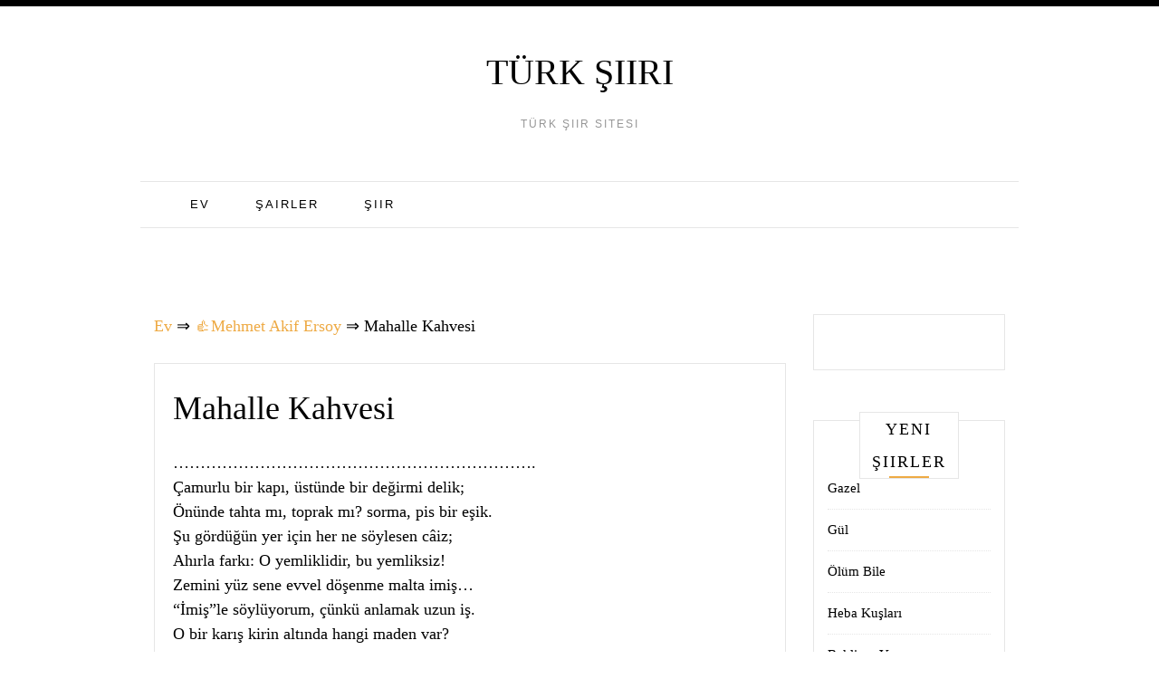

--- FILE ---
content_type: text/html;charset=UTF-8
request_url: https://turk-siiri.com/mehmet-akif-ersoy/mahalle-kahvesi/
body_size: 7285
content:
<!doctype html><html lang="en-US"><head><meta charset="UTF-8"><meta name="viewport" content="width=device-width, initial-scale=1"><link rel="profile" href="https://gmpg.org/xfn/11"><link media="all" href="https://turk-siiri.com/wp-content/cache/autoptimize/css/autoptimize_9e85b764d03af13514ce6b90429a1d16.css" rel="stylesheet"><title>Mahalle Kahvesi ❤️ - Mehmet Akif Ersoy</title><meta name='robots' content='max-image-preview:large' /><meta name="robots" content="index,follow" /><meta name="description" content="................................................................... Çamurlu bir kapı, üstünde bir değirmi delik; Önünde tahta mı, toprak mı? sorma," /><link rel="canonical" href="https://turk-siiri.com/mehmet-akif-ersoy/mahalle-kahvesi/" /><link rel="icon" href="/favicon.ico" type="image/x-icon"><link rel="shortcut icon" href="/favicon.ico" type="image/x-icon"> <script async src="https://www.googletagmanager.com/gtag/js?id=UA-177291858-1"></script>  <script>window.dataLayer = window.dataLayer || [];
  function gtag(){dataLayer.push(arguments);}
  gtag('js', new Date());

  gtag('config', 'UA-177291858-1');</script> </head><body class="post-template-default single single-post postid-3155 single-format-standard"><div class=" main-head"><div class="top-bar row"><div style=" float:right; " class="menu-widget-area col-md-3"></div></div><div class="head container"><div class="brand"><p class="title"><a class="navbar-brand" href="https://turk-siiri.com/">Türk şiiri</a></p><p class="site-description">Türk şiir sitesi</p></div><nav id="site-navigation" class="main-nav navbar navbar-inverse"><div class="container-fluid"><div class="collapse navbar-collapse" id="myNavbar"><ul class="nav navbar-nav"><li id="menu-item-12" class="menu-item menu-item-type-custom menu-item-object-custom menu-item-home menu-item-12"><a href="https://turk-siiri.com/">Ev</a></li><li id="menu-item-13" class="menu-item menu-item-type-post_type menu-item-object-page menu-item-13"><a href="https://turk-siiri.com/sairler/">Şairler</a></li><li id="menu-item-14" class="menu-item menu-item-type-post_type menu-item-object-page menu-item-14"><a href="https://turk-siiri.com/siir/">Şiir</a></li></ul></div></div></nav><div style="height:100px; weight:auto;"><div class="gcse-search"></div></div><br /></div></div></header><div id="content" class="site-content container"><div class="col-lg-9 col-md-9" id="primary" class="content-area"><main id="main" class="site-main" role="main"><div class="breadcrumbs"> <span itemscope itemtype="https://schema.org/BreadcrumbList"> <span itemprop="itemListElement" itemscope itemtype="https://schema.org/ListItem"> <a href="/" itemprop="item"> <span itemprop="name">Ev</span> </a>&rArr;<meta itemprop="position" content="1" /> </span> <span itemprop="itemListElement" itemscope itemtype="https://schema.org/ListItem"> <a href="https://turk-siiri.com/mehmet-akif-ersoy/" itemprop="item"><span  itemprop="name">&#128077;Mehmet Akif Ersoy</span></a> &rArr;<meta itemprop="position" content="2" /> </span> <span itemprop="itemListElement" itemscope itemtype="https://schema.org/ListItem"> <span itemprop="name">Mahalle Kahvesi</span><meta itemprop="position" content="3" /> </span> </span></div> <br /><article id="post-3155" class="post-3155 post type-post status-publish format-standard hentry category-mehmet-akif-ersoy"><div class="post-content"><header class="entry-header"><h1 class="entry-title">Mahalle Kahvesi</h1></header><div class="entry-content"><p>&#8230;&#8230;&#8230;&#8230;&#8230;&#8230;&#8230;&#8230;&#8230;&#8230;&#8230;&#8230;&#8230;&#8230;&#8230;&#8230;&#8230;&#8230;&#8230;&#8230;&#8230;&#8230;. <br /> Çamurlu bir kapı, üstünde bir değirmi delik; <br /> Önünde tahta mı, toprak mı? sorma, pis bir eşik. <br /> Şu gördüğün yer için her ne söylesen câiz; <br /> Ahırla farkı: O yemliklidir, bu yemliksiz! <br /> Zemini yüz sene evvel döşenme malta imiş&#8230; <br /> &#8220;İmiş&#8221;le söylüyorum, çünkü anlamak uzun iş. <br /> O bir karış kirin altında hangi maden var? <br /> Tavan açık kuka renginde; sağlı sollu dıvar, <br /> Maun cilâsına batmış tütünlü nargileden; <br /> Duman ocak gibi çıkmakta çünkü her lüleden. <br /> Dikilmiş ortaya boynundan üstü az koyu al. <br /> Vücudu kapkara, leylek bacaklı bir mangal. <br /> Kenarda, peykelerin alt başında bir kirli <br /> Tomar sürükleniyor, bir yatak ki besbelli: <br /> Çekilmiş üstüne yağmurluğumsu bir pırtı, <br /> Zavallının güveden hep liyme liyme sırtı. <br /> Kurur bir örtünün üstünde yağlı bir mendil: <br /> Ki &#8220;ben tependen inersem&#8221; diyen hasır zembil</p><p>Onun hizasına gelmez mi? Bir döner şöyle; <br /> Sicimle kulpuna ilmikli çifte mestiyle! <br /> Duvarda eski ocaklar kadar geniş bir oyuk, <br /> İçinde camlı dolap var ya, raflarında ne yok! <br /> Birinci katta sülük beslenen büyük kavanoz; <br /> Onun yanında kan almak için beş on boynuz. <br /> İkinci katta bütün kerpetenler, usturalar&#8230; <br /> Demek ki kahveci hem diş tabibi, hem perukâr, <br /> İnanmadınsa değildir tereddüdün sırası; <br /> Uzun lâkırdıya hâcet ne? İşte mosturası: <br /> Çekerken etli kemiklerle ayrılıp çeneden, <br /> Sonunda bir ipe, boy boy, onar onar dizilen <br /> Şu kazma dişleri sen mahya belledinse, değil; <br /> Birer mezâra işaret düşün ki her kandil! <br /> &#8230;&#8230;&#8230;&#8230;&#8230;&#8230;&#8230;&#8230;&#8230;&#8230;&#8230;&#8230;&#8230;&#8230;&#8230;&#8230;&#8230;&#8230;&#8230;&#8230;&#8230;&#8230;&#8230;.. <br /> Seyirciler mütefekkir, güzide bir tabaka; <br /> Düşünmelerdeki şiveyse büsbütün başka: <br /> Kiminde el, filân asla karışmıyorken işe, <br /> Kiminde durmadan işler benân-ı endîşe! <br /> Al işte: &#8220;Beyne burundan gerek&#8221; demiş de &#8220;hulûl&#8221; <br /> Tahharriyat-i amîkayla muttasıl meşgul! <br /> Mühendis olmalı mutlak şu ak sakallı adam! <br /> Zemine, daire şeklinde yaydı bir balgam: <br /> Abanmış olduğu bir yumru yumru değnekle, <br /> Mümâslar çizerek soktu belki yüz şekle!</p><div class="resp-container"></div></div></div><div class="shareaholic-canvas" data-app="share_buttons" data-app-id="28780285"></div> <br /><div class='yarpp yarpp-related yarpp-related-website yarpp-template-list'><h3>Benzer ayetler:</h3><ol><li><a href="https://turk-siiri.com/ahmet-telli/pasaport-kahvesi/" rel="bookmark" title="Pasaport Kahvesi">Pasaport Kahvesi</a>Kıyıda, taşın üstünde oturmuş denize bakıyor Kimse konuşmuyor onunla ne rüzgâr ne de izmir Gün bitiyor ve lacivert sözcükler çekiliyor [&hellip;]...</li><li><a href="https://turk-siiri.com/bertolt-brecht/sone/" rel="bookmark" title="Sone">Sone</a>Eskiden beri alışkınım pencerede Suyun ya da ormanın uğultusuna Çabucak uyudum böylece Yatıp kaldım onun uzun saçlarında O acılı geceden [&hellip;]...</li><li><a href="https://turk-siiri.com/murathan-mungan/konuk-mahalle/" rel="bookmark" title="Konuk Mahalle">Konuk Mahalle</a>Akşam doğdu kollarımda sarnıçlar sularını saldı kasıklarından ince sızıların veyl diye dolandığı dar yokuşlar utandılar yoksul avuçlarından türküye uyandı yeller [&hellip;]...</li><li><a href="https://turk-siiri.com/behcet-necatigil/bir-bir-daha-bir-daha/" rel="bookmark" title="Bir Bir Daha Bir Daha">Bir Bir Daha Bir Daha</a>Tanrı imtihan eder Tekrar imtihan eder Kul hazır ümitler Kendi öyle zanneder. Kiminde hafif geçer Hatta bir şey sorulmaz Kiminde [&hellip;]...</li><li><a href="https://turk-siiri.com/cevat-capan/soluksoluga/" rel="bookmark" title="Soluksoluğa">Soluksoluğa</a>Uzun, karanlık bir çığlığın da ardına düşebilir insan, Titrek, eğri büğrü bir yazının çağrısına da uyar. Bırakıp her şeyi döner [&hellip;]...</li><li><a href="https://turk-siiri.com/ilhan-berk/olu-bir-ozanin-sevgili-karisini-gormeye-gitmek/" rel="bookmark" title="Ölü Bir Ozanın Sevgili Karısını Görmeye Gitmek">Ölü Bir Ozanın Sevgili Karısını Görmeye Gitmek</a>&#8216;Kağıtlar, kitaplar, dedi, nereye elimi atsam. Kiminde yarım kalmış, nasılsa bitmiş bir şiir Kiminde. Hem her şey şiirlerde değil miydi? [&hellip;]...</li><li><a href="https://turk-siiri.com/necati-cumali/gunes-delisi/" rel="bookmark" title="Güneş Delisi">Güneş Delisi</a>Akan suyu severim ben Işıldayan karı severim Bir yeşil yaprak Bir telli böcek Yeşeren tohum Güneşte görsem Sevinç doldurur içime [&hellip;]...</li><li><a href="https://turk-siiri.com/ahmet-telli/ana/" rel="bookmark" title="Ana">Ana</a>(Öner&#8217; in anası için) Kayıp duruyor bakışları duvardaki resme ve kapıya oğul mu beklediği, sevgili mi Belli ki yaşıyorlar hala [&hellip;]...</li><li><a href="https://turk-siiri.com/ahmet-selcuk-ilkan/senin-icin-buradayim/" rel="bookmark" title="Senin İçin Buradayım">Senin İçin Buradayım</a>İçimde bir ümit var onun için burdayım, Belki gelirsin diye senin için burdayım Vakit çok geç olsa da gönlüm mahzun [&hellip;]...</li><li><a href="https://turk-siiri.com/edgar-allan-poe/cennetteki-kisiye/" rel="bookmark" title="Cennetteki Kişiye">Cennetteki Kişiye</a>Herşeydin, aşkım, benim için Ruhumun istediği &#8211; Yeşil bir adacık, aşkım, denizde Bir sunak ve bir çeşme, Baştanbaşa masal meyveleri [&hellip;]...</li><li><a href="https://turk-siiri.com/behcet-aysan/bir-eflatun-ask/" rel="bookmark" title="Bir Eflatun Aşk">Bir Eflatun Aşk</a>I. Benim o hep fırtınalarla boğuşan ruhum Yorulmuyor yaşamaktan. Midyat’lı bir gümüş ustasıdır, süryani Ve yüzündeki çıban gibi Yüreğinde yaralar [&hellip;]...</li><li><a href="https://turk-siiri.com/mevlana-celaleddin-rumi/golge-kesil/" rel="bookmark" title="Gölge Kesil">Gölge Kesil</a>İşte meyhane güzeli geldi, Bizi alacak, eve götürecek. İşte geldi baharlar içinde, Geldi yüzümüz gülsün diye, Içimiz açılsın, ışısın diye, [&hellip;]...</li><li><a href="https://turk-siiri.com/cemal-sureya/banko/" rel="bookmark" title="Banko">Banko</a>Biber ki yasa dışı önderidir sebzelerin: Şu sofrada ikimiz için de vur emri! Sözcükler alevler içinde nasıl da serin! Orta [&hellip;]...</li><li><a href="https://turk-siiri.com/ahmet-uysal/dortlukler/" rel="bookmark" title="Dörtlükler">Dörtlükler</a>Geceyi aldattım suç ortağı arıyorum kendime Geçen ömrümü aldattım aşklar kapatmadı yaramı Bir çocuk ağlıyordu içimde yaz yağmuru sandım Ah, [&hellip;]...</li><li><a href="https://turk-siiri.com/erhan-guleryuz/bu-kadar-mi-buyuksun-ask/" rel="bookmark" title="Bu Kadar Mı Büyüksün Aşk?">Bu Kadar Mı Büyüksün Aşk?</a>İçimi kemiriyor, bir uyurken mutluyum. Yalan da olsa, bir umut bırakmıştım acil durumlar için minicik bir avuntu. Belkide beni sevmişti [&hellip;]...</li><li><a href="https://turk-siiri.com/sureyya-berfe/acele-eden-ecele-gider/" rel="bookmark" title="Acele Eden Ecele Gider">Acele Eden Ecele Gider</a>Güneş açtı, uzun sürmedi Gözle görülmüyor Çocuk okula başladı, uzun sürmedi Bir yerde çalışıyor Rüzgar esti, uzun sürmedi Yaprak kımıldamıyor [&hellip;]...</li><li><a href="https://turk-siiri.com/murathan-mungan/samuray/" rel="bookmark" title="Samuray">Samuray</a>Çünkü sen bir samuraysın Çünkü o bir samuray Bir bulmaca gibi çıktın ortaya Parçalarını yanlış yerleştirmişler Ve sen bunun nedenini [&hellip;]...</li><li><a href="https://turk-siiri.com/garcia-lorca/giden-can/" rel="bookmark" title="Giden Can">Giden Can</a>Ne boğa tanır seni ne incir ağacı, Ne evindeki atlar ne karıncalar Ne çocuk tanır seni ne de ikindi Ölüsün [&hellip;]...</li><li><a href="https://turk-siiri.com/ozdemir-asaf/durak/" rel="bookmark" title="Durak">Durak</a>Kent küçük bir hışımla büyüyor. Büyüyor, büyüyor uğultusu başımda, Otoların, motorların uğultusu. Tekerlekler dönüyor, dönüyor, dönüyor, Işıklar bir yanıyor, bir [&hellip;]...</li><li><a href="https://turk-siiri.com/necati-cumali/muharebe-gormus-bir-adam-anlatiyor/" rel="bookmark" title="Muharebe Görmüş Bir Adam Anlatıyor">Muharebe Görmüş Bir Adam Anlatıyor</a>Muharebede ne ölüm korkusu gelir İnsanın aklına Ne, evi barkı düşünürsün Gezin üst kenarın ortasından Arpacığın tepesinden Beğendiğin yerini seçersin [&hellip;]...</li><li><a href="https://turk-siiri.com/ozdemir-asaf/sozcu/" rel="bookmark" title="Sözcü">Sözcü</a>Birisi gelse, Bana candan bir şey verse, Ben de alsam; Ne iyidir Onun ve benim için. Birisi gelse, Bana bir [&hellip;]...</li><li><a href="https://turk-siiri.com/attila-ilhan/ayrilik-sevdaya-dahil-3/" rel="bookmark" title="Ayrılık Sevdaya Dahil -3">Ayrılık Sevdaya Dahil -3</a>3. ay ışığına batmış karabiber ağaçları gümüş tozu gecenin ırmağında yüzüyor zambaklar yaseminler unutulmuş tedirgin gülümser çünkü ayrılmanın da vahşi [&hellip;]...</li><li><a href="https://turk-siiri.com/edip-cansever/olumun-konumu/" rel="bookmark" title="Ölümün Konumu">Ölümün Konumu</a>Ölüsünün ağzında bir düzlüğün ölüsü Ben kendimi isterim her yerdeki bir yerde Ayak bileklerimin üstünde iki kıvrım Unuttuğum bir şey [&hellip;]...</li><li><a href="https://turk-siiri.com/ece-ayhan/orta-ikiden-ayrilan-cocuklar-icin-siirler/" rel="bookmark" title="Orta İkiden Ayrılan Çocuklar İçin Şiirler">Orta İkiden Ayrılan Çocuklar İçin Şiirler</a>Sivil ölümden konuşuyoruz dağılan neftilikler arkadaşlar Makedonyalı kalın usta marangozlar. Kapaklanır bir adam daha kaçıncı, aktığımızı görünce ters çevrilmiş kente [&hellip;]...</li><li><a href="https://turk-siiri.com/cemal-sureya/tercan/" rel="bookmark" title="Tercan">Tercan</a>Mamahatun Türbesi iki katlı Alt katta yılan parlar Bir at kişner sümbüli Kamyonları ala boyar Rüzgar Az ötedeki Eski kervansarayı [&hellip;]...</li><li><a href="https://turk-siiri.com/orhan-veli-kanik/kapalicarsi/" rel="bookmark" title="Kapalıçarşı">Kapalıçarşı</a>Giyilmemiş çamaşırlar nasıl kokar bilirsin, Sandık odalarında; Senin de dükkanın öyle kokar işte. Ablamı tanımazsın, Hürriyette gelin olacaktı, yaşasaydı; Bu [&hellip;]...</li><li><a href="https://turk-siiri.com/hilmi-yavuz/aksam-ve-sen-ve-ben/" rel="bookmark" title="Akşam ve Sen ve Ben">Akşam ve Sen ve Ben</a>Ikimizdik, sen ve ben, bir çiçekle onun tomurcuğu arasında bir yerde; öylece durur muyduk, ikimiz gibi? dâima birlikte olurduk hüzünlerde&#8230; [&hellip;]...</li><li><a href="https://turk-siiri.com/ahmet-telli/bekle-beni/" rel="bookmark" title="Bekle Beni">Bekle Beni</a>&#8211; Karlar tozarken bekle Ortalık ağarırken bekle Kimseler beklemezken bekle beni K. Simonov I Bekle beni küçüğüm umudu karartmadan sevinci [&hellip;]...</li><li><a href="https://turk-siiri.com/lale-muldur/su-2/" rel="bookmark" title="Su">Su</a>Firuze rengi suların önünde diz çökmüş Bir okçu, elinde altın yayıyla. Karalarla kaplanlarla oynuyordu, Kemanıyla oynadığı gibi. Firuze rengi sularda [&hellip;]...</li><li><a href="https://turk-siiri.com/ali-cengizkan/ankara-ankara-guzel-ankara-dan/" rel="bookmark" title="Ankara Ankara Güzel Ankara&#8217;dan">Ankara Ankara Güzel Ankara&#8217;dan</a>Sunu Ankara bir düşler kentidir. Kentin kendisi insanları düşler dünyasına taşıdığından değil: İnsan Ankara&#8217;da düş kurmadan yaşayamaz da ondan. Ya [&hellip;]...</li></ol></div> <strong>Mahalle Kahvesi - Mehmet Akif Ersoy</strong></article><div class="alignleft">&laquo;&nbsp;<a href="https://turk-siiri.com/mustak-erenus/olmeye-vakit-yok/" rel="prev">Ölmeye Vakit Yok</a></div><div class="alignright"><a href="https://turk-siiri.com/kemalettin-kamu/irsad/" rel="next">İrşad</a>&nbsp;&raquo;</div></main></div><div class="col-md-3 col-sm-12"><aside id="secondary" class="widget-area" role="complementary"><section id="custom_html-2" class="widget_text widget widget_custom_html"><div class="textwidget custom-html-widget"><center><script type="text/javascript">atOptions = {
		'key' : '2004863af5020f6f9ccda1a0fde163de',
		'format' : 'iframe',
		'height' : 600,
		'width' : 160,
		'params' : {}
	};
	document.write('<scr' + 'ipt type="text/javascript" src="http' + (location.protocol === 'https:' ? 's' : '') + '://www.displaynetworkcontent.com/2004863af5020f6f9ccda1a0fde163de/invoke.js"></scr' + 'ipt>');</script></center></div></section><section id="recent-posts-2" class="widget widget_recent_entries"><h2 class="widget-title">Yeni şiirler</h2><ul><li> <a href="https://turk-siiri.com/ziya-pasa/gazel-16/">Gazel</a></li><li> <a href="https://turk-siiri.com/cemal-sureya/gul-2/">Gül</a></li><li> <a href="https://turk-siiri.com/ahmet-erhan/olum-bile/">Ölüm Bile</a></li><li> <a href="https://turk-siiri.com/nilgun-marmara/heba-kuslari/">Heba Kuşları</a></li><li> <a href="https://turk-siiri.com/ozel-arabul/bekliyor-yasam/">Bekliyor Yaşam</a></li></ul></section></aside></div></div><footer id="colophon" class="site-footer "><div class="site-info container"><div class="clearfix"></div><div class="copyright-text container"></div></div></footer></div> <script>var fired = false;

window.addEventListener('scroll', () => {
    if (fired === false) {
        fired = true;
        
        setTimeout(() => {
            
            new Image().src = "//counter.yadro.ru/hit?r"+
escape(document.referrer)+((typeof(screen)=="undefined")?"":
";s"+screen.width+"*"+screen.height+"*"+(screen.colorDepth?
screen.colorDepth:screen.pixelDepth))+";u"+escape(document.URL)+
";"+Math.random();
            
        }, 1000)
    }
});</script> <script defer src="https://static.cloudflareinsights.com/beacon.min.js/vcd15cbe7772f49c399c6a5babf22c1241717689176015" integrity="sha512-ZpsOmlRQV6y907TI0dKBHq9Md29nnaEIPlkf84rnaERnq6zvWvPUqr2ft8M1aS28oN72PdrCzSjY4U6VaAw1EQ==" data-cf-beacon='{"version":"2024.11.0","token":"729d23410f90424ebf28f424d6d1f86f","r":1,"server_timing":{"name":{"cfCacheStatus":true,"cfEdge":true,"cfExtPri":true,"cfL4":true,"cfOrigin":true,"cfSpeedBrain":true},"location_startswith":null}}' crossorigin="anonymous"></script>
</body></html>
<!--
Hyper cache file: 059184be2df5304e88a616980a6799b6
Cache created: 02-04-2025 21:46:01
HCE Version: 1.6.3
Load AVG: 5.05(21)
-->